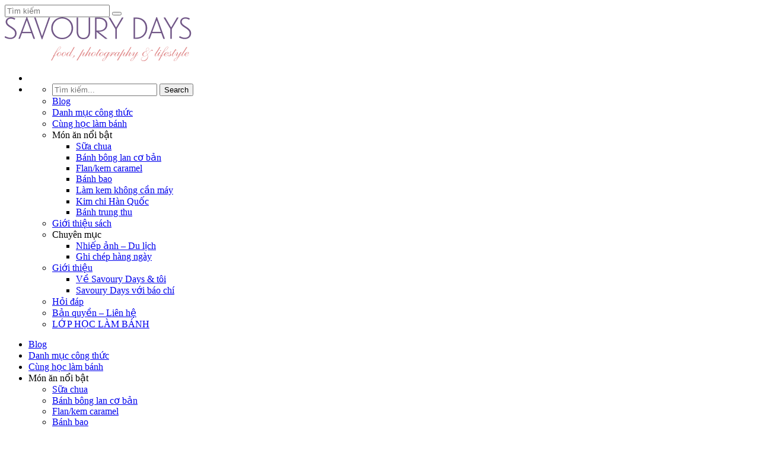

--- FILE ---
content_type: text/html; charset=UTF-8
request_url: http://www.savourydays.com/tag/dui-bat-kem/
body_size: 14439
content:
 <!DOCTYPE html>
<html lang="vi"  class="">
<head>
<meta charset="UTF-8" />
<title>Lưu trữ đui bắt kem - Savoury DaysSavoury Days</title>
<meta http-equiv="Content-Type" content="text/html; charset=UTF-8" />
<link rel="pingback" href="http://www.savourydays.com/xmlrpc.php" />

<!-- Google Webfonts -->
<link href="http://fonts.googleapis.com/css?family=Open+Sans:r,i,b,bi" rel="stylesheet" type="text/css" />

	<!-- This site is optimized with the Yoast SEO plugin v15.8 - https://yoast.com/wordpress/plugins/seo/ -->
	<meta name="robots" content="index, follow, max-snippet:-1, max-image-preview:large, max-video-preview:-1" />
	<link rel="canonical" href="http://www.savourydays.com/tag/dui-bat-kem/" />
	<meta property="og:locale" content="vi_VN" />
	<meta property="og:type" content="article" />
	<meta property="og:title" content="Lưu trữ đui bắt kem - Savoury Days" />
	<meta property="og:url" content="http://www.savourydays.com/tag/dui-bat-kem/" />
	<meta property="og:site_name" content="Savoury Days" />
	<script type="application/ld+json" class="yoast-schema-graph">{"@context":"https://schema.org","@graph":[{"@type":"WebSite","@id":"http://www.savourydays.com/#website","url":"http://www.savourydays.com/","name":"Savoury Days","description":"N\u1ea5u, \u0102n, H\u1ecdc, \u0110i, Ch\u1ee5p, Ngh\u0129, Vi\u1ebft","potentialAction":[{"@type":"SearchAction","target":"http://www.savourydays.com/?s={search_term_string}","query-input":"required name=search_term_string"}],"inLanguage":"vi"},{"@type":"CollectionPage","@id":"http://www.savourydays.com/tag/dui-bat-kem/#webpage","url":"http://www.savourydays.com/tag/dui-bat-kem/","name":"L\u01b0u tr\u1eef \u0111ui b\u1eaft kem - Savoury Days","isPartOf":{"@id":"http://www.savourydays.com/#website"},"breadcrumb":{"@id":"http://www.savourydays.com/tag/dui-bat-kem/#breadcrumb"},"inLanguage":"vi","potentialAction":[{"@type":"ReadAction","target":["http://www.savourydays.com/tag/dui-bat-kem/"]}]},{"@type":"BreadcrumbList","@id":"http://www.savourydays.com/tag/dui-bat-kem/#breadcrumb","itemListElement":[{"@type":"ListItem","position":1,"item":{"@type":"WebPage","@id":"http://www.savourydays.com/","url":"http://www.savourydays.com/","name":"Home"}},{"@type":"ListItem","position":2,"item":{"@type":"WebPage","@id":"http://www.savourydays.com/tag/dui-bat-kem/","url":"http://www.savourydays.com/tag/dui-bat-kem/","name":"\u0111ui b\u1eaft kem"}}]}]}</script>
	<!-- / Yoast SEO plugin. -->


<link rel='dns-prefetch' href='//s.w.org' />
<link rel="alternate" type="application/rss+xml" title="Dòng thông tin Savoury Days &raquo;" href="http://www.savourydays.com/feed/" />
<link rel="alternate" type="application/rss+xml" title="Dòng phản hồi Savoury Days &raquo;" href="http://www.savourydays.com/comments/feed/" />
<link rel="alternate" type="application/rss+xml" title="Dòng thông tin cho Thẻ Savoury Days &raquo; đui bắt kem" href="http://www.savourydays.com/tag/dui-bat-kem/feed/" />
		<script type="text/javascript">
			window._wpemojiSettings = {"baseUrl":"https:\/\/s.w.org\/images\/core\/emoji\/13.0.1\/72x72\/","ext":".png","svgUrl":"https:\/\/s.w.org\/images\/core\/emoji\/13.0.1\/svg\/","svgExt":".svg","source":{"concatemoji":"http:\/\/www.savourydays.com\/wp-includes\/js\/wp-emoji-release.min.js?ver=bcc891d3aa0fe786f7834de4a0194754"}};
			!function(e,a,t){var n,r,o,i=a.createElement("canvas"),p=i.getContext&&i.getContext("2d");function s(e,t){var a=String.fromCharCode;p.clearRect(0,0,i.width,i.height),p.fillText(a.apply(this,e),0,0);e=i.toDataURL();return p.clearRect(0,0,i.width,i.height),p.fillText(a.apply(this,t),0,0),e===i.toDataURL()}function c(e){var t=a.createElement("script");t.src=e,t.defer=t.type="text/javascript",a.getElementsByTagName("head")[0].appendChild(t)}for(o=Array("flag","emoji"),t.supports={everything:!0,everythingExceptFlag:!0},r=0;r<o.length;r++)t.supports[o[r]]=function(e){if(!p||!p.fillText)return!1;switch(p.textBaseline="top",p.font="600 32px Arial",e){case"flag":return s([127987,65039,8205,9895,65039],[127987,65039,8203,9895,65039])?!1:!s([55356,56826,55356,56819],[55356,56826,8203,55356,56819])&&!s([55356,57332,56128,56423,56128,56418,56128,56421,56128,56430,56128,56423,56128,56447],[55356,57332,8203,56128,56423,8203,56128,56418,8203,56128,56421,8203,56128,56430,8203,56128,56423,8203,56128,56447]);case"emoji":return!s([55357,56424,8205,55356,57212],[55357,56424,8203,55356,57212])}return!1}(o[r]),t.supports.everything=t.supports.everything&&t.supports[o[r]],"flag"!==o[r]&&(t.supports.everythingExceptFlag=t.supports.everythingExceptFlag&&t.supports[o[r]]);t.supports.everythingExceptFlag=t.supports.everythingExceptFlag&&!t.supports.flag,t.DOMReady=!1,t.readyCallback=function(){t.DOMReady=!0},t.supports.everything||(n=function(){t.readyCallback()},a.addEventListener?(a.addEventListener("DOMContentLoaded",n,!1),e.addEventListener("load",n,!1)):(e.attachEvent("onload",n),a.attachEvent("onreadystatechange",function(){"complete"===a.readyState&&t.readyCallback()})),(n=t.source||{}).concatemoji?c(n.concatemoji):n.wpemoji&&n.twemoji&&(c(n.twemoji),c(n.wpemoji)))}(window,document,window._wpemojiSettings);
		</script>
		<style type="text/css">
img.wp-smiley,
img.emoji {
	display: inline !important;
	border: none !important;
	box-shadow: none !important;
	height: 1em !important;
	width: 1em !important;
	margin: 0 .07em !important;
	vertical-align: -0.1em !important;
	background: none !important;
	padding: 0 !important;
}
</style>
	<link rel='stylesheet' id='wp-block-library-css'  href='http://www.savourydays.com/wp-includes/css/dist/block-library/style.min.css' type='text/css' media='all' />
<link rel='stylesheet' id='theme-stylesheet-css'  href='http://www.savourydays.com/wp-content/themes/SavouryDaysV2.1/style.css' type='text/css' media='all' />
<link rel='stylesheet' id='woo-layout-css'  href='http://www.savourydays.com/wp-content/themes/SavouryDaysV2.1/css/layout.css' type='text/css' media='all' />
<link rel='stylesheet' id='prettyPhoto-css'  href='http://www.savourydays.com/wp-content/themes/SavouryDaysV2.1/includes/css/prettyPhoto.css' type='text/css' media='all' />
<link rel='stylesheet' id='perfect-scrollbar-css'  href='http://www.savourydays.com/wp-content/themes/SavouryDaysV2.1/includes/perfect-scrollbar/perfect-scrollbar.css' type='text/css' media='all' />
<link rel='stylesheet' id='selecter-css'  href='http://www.savourydays.com/wp-content/themes/SavouryDaysV2.1/includes/selecter/jquery.fs.selecter.css' type='text/css' media='all' />
<link rel='stylesheet' id='cse-css'  href='http://www.savourydays.com/wp-content/themes/SavouryDaysV2.1/includes/css/gcse.css' type='text/css' media='all' />
<script type='text/javascript' src='http://www.savourydays.com/wp-includes/js/jquery/jquery.min.js' id='jquery-core-js'></script>
<script type='text/javascript' src='http://www.savourydays.com/wp-includes/js/jquery/jquery-migrate.min.js' id='jquery-migrate-js'></script>
<link rel="https://api.w.org/" href="http://www.savourydays.com/wp-json/" /><link rel="alternate" type="application/json" href="http://www.savourydays.com/wp-json/wp/v2/tags/210" /><link rel="EditURI" type="application/rsd+xml" title="RSD" href="http://www.savourydays.com/xmlrpc.php?rsd" />
<link rel="wlwmanifest" type="application/wlwmanifest+xml" href="http://www.savourydays.com/wp-includes/wlwmanifest.xml" /> 


<!-- Theme version -->
<meta name="generator" content="Savoury Days v2.1 1.0.0" />
<meta name="generator" content="WooFramework 5.5.5" />

<!-- Woo Shortcodes CSS -->
<link href="http://www.savourydays.com/wp-content/themes/SavouryDaysV2.1/functions/css/shortcodes.css" rel="stylesheet" type="text/css" />

<!-- Custom Stylesheet -->
<link href="http://www.savourydays.com/wp-content/themes/SavouryDaysV2.1/custom.css" rel="stylesheet" type="text/css" />
<script>
  (function(i,s,o,g,r,a,m){i['GoogleAnalyticsObject']=r;i[r]=i[r]||function(){
  (i[r].q=i[r].q||[]).push(arguments)},i[r].l=1*new Date();a=s.createElement(o),
  m=s.getElementsByTagName(o)[0];a.async=1;a.src=g;m.parentNode.insertBefore(a,m)
  })(window,document,'script','//www.google-analytics.com/analytics.js','ga');

  ga('create', 'UA-32380274-1', 'auto');
  ga('send', 'pageview');

</script>

<!-- Google Webfonts -->
<link href="http://fonts.googleapis.com/css?family=Open+Sans:r,i,b,bi" rel="stylesheet" type="text/css" />

<!-- Always force latest IE rendering engine (even in intranet) & Chrome Frame -->
<meta http-equiv="X-UA-Compatible" content="IE=edge,chrome=1" />

<!--  Mobile viewport scale -->
<meta content="initial-scale=1.0, maximum-scale=2.0, user-scalable=yes" name="viewport"/>

<!-- Custom Favicon -->
<link rel="shortcut icon" href="http://www.savourydays.com/wp-content/uploads/2015/07/SD_favicon-02.png"/>

<!-- Custom Retina Favicon -->

<!-- Custom CSS Styling -->
<style type="text/css">
#logo .site-title, #logo .site-description { display:none; }
</style>
<!--[if lt IE 9]>
<script src="http://www.savourydays.com/wp-content/themes/SavouryDaysV2.1/includes/js/respond-IE.js"></script>
<![endif]-->
<!--[if lte IE 8]><script src="https://html5shiv.googlecode.com/svn/trunk/html5.js"></script>
<![endif]-->
<script src="http://www.savourydays.com/wp-content/themes/SavouryDaysV2.1/includes/js/libs/modernizr-2.6.1.min.js"></script>
<style type="text/css">.recentcomments a{display:inline !important;padding:0 !important;margin:0 !important;}</style>
<script>
/*
	jQuery(document).ready(function ($) {
	"use strict";
	
		$('#recentcomments').perfectScrollbar({suppressScrollX: true});
		$("select").selecter();
		
		// Sticky Sidebar
		var theiaStickySidebarOptions = {"sidebarSelector":"#sidebar","containerSelector":["#content"],"additionalMarginTop":0,"additionalMarginBottom":0,"updateSidebarHeight":"","minWidth":0};
		initTheiaStickySidebar(theiaStickySidebarOptions);

			var ineu = getCookie('cc_ineu');
			checkEu(ineu);
	});

	//Set the cookie
	function setCookie(c_name, value, expire) {
		var exdate=new Date();
		exdate.setDate(exdate.getDate()+expire);
		document.cookie = c_name+ "=" +escape(value) + ((expire==null) ? "" : ";expires="+exdate.toGMTString()) + ";path=/";
	}

	//Get the cookie content
	function getCookie(c_name) {
		if (document.cookie.length > 0 ) {
		  c_start=document.cookie.indexOf(c_name + "=");
		  if (c_start != -1){
		    c_start=c_start + c_name.length+1;
		    c_end=document.cookie.indexOf(";",c_start);
		    if (c_end == -1) {
		      c_end=document.cookie.length;
		    }
		    return unescape(document.cookie.substring(c_start,c_end));
		  }
		}
		return '';
	}

	function showNotice(){
		var imported = document.createElement('script');
		imported.src = '//cdnjs.cloudflare.com/ajax/libs/cookieconsent2/1.0.9/cookieconsent.min.js';
		document.head.appendChild(imported);
		window.cookieconsent_options = {"message":"This website uses cookies to ensure you get the best experience on our website","dismiss":"Got it!","learnMore":"More info","link":"http://www.savourydays.com/privacy-policy/","theme":"light-floating"};
	}

	function callBack(a){
		var info = JSON.stringify(a);
		setCookie('geolocation', info, 365);
		var ineu = null;
		var eu = ["BE","BG","CZ","DK","DE","EE","IE","EL","ES","FR","IT","CY","LV","LT","LU","HU","MT","NL","AT","PL","PT","RO","SI","SK","FI","SE","GB"];
		if (a.statusCode == "OK" && a.countryCode) {
            	    if (jQuery.inArray(a.countryCode, eu) == -1) {
		        ineu = "no";
            	    } else {
            		ineu = "yes";
          	  	showNotice();
              	    }
		}
		setCookie("cc_ineu", ineu, 365);
		console.log(a);
	}

	function checkEu(ineu) {
		if (ineu) {
		    if (ineu == "yes") {
        	    	showNotice();
            	    }
      	        } else {
        	    jQuery.getScript("http://api.ipinfodb.com/v3/ip-country/?key=d3858174cf3122c222d7020f046aba07cf3265c6b18b87b7b29a2f6399702523&format=json&callback=callBack");
        	}
	}
*/
	var trackOutboundLink = function(url) {
		ga('send', 'event', 'outbound', 'click', url, {
		'transport': 'beacon',
		'hitCallback': function(){document.location = url;}
		});
	}
</script>

</head>
<body class="archive tag tag-dui-bat-kem tag-210 chrome alt-style-default two-col-left">
<script>
             jQuery(function($){      
      		 $("#responsive-menu-button").sidr({
      			name: "mobile-nav",
     		 	source: "#mobile-top-nav",
     		 	side: "right",
     		 	renaming: false
  	  	});
	});
	</script><div id="top">
	<div class="col-full">
		<div class="fl">
					  	<div class="social-top language-top">
				
		  		
				
				
				
								<a target="_blank" href="https://www.facebook.com/savourydays" class="icon-facebook" title="facebook"></a>
				
								<a target="_blank" href="https://www.youtube.com/savourydayscom" class="icon-youtube" title="youtube"></a>
				
				
				
								<a target="_blank" href="https://instagram.com/savourydaysvn/" class="icon-instagram" title="instagram"></a>
							</div>
				</div>
		<div class="fr">
			<form action="http://www.savourydays.com/" id="top-searchform" method="get">
									<input type="hidden" name="cx" value="007369746632016298724:ikso40vfjei">
									<input type="hidden" name="cof" value="FORID:11">
							        <input type="text" id="top-s" name="s" placeholder="Tìm kiếm" value="" autocomplete="on" />
							        <button class="searchsubmit">
							        	<i class="icon-search"></i>
							        </button>
							        <!-- <input type="submit" value="Search" id="top-searchsubmit" /> -->
			</form>
		</div>
	</div>
</div><!-- /#top -->
<!-- <div id="mobile-header">
	<div class="col-full">
		<ul> -->
            		
<!-- 		</ul>
	</div>
</div> -->

<div id="wrapper">

	    
	 <div id="header" class="col-full">

	 	       
		<div id="logo">
		
			<a href="http://www.savourydays.com/" title="Nấu, Ăn, Học, Đi, Chụp, Nghĩ, Viết"><img src="http://www.savourydays.com/wp-content/uploads/2015/08/Logo2.png" alt="Savoury Days" class="logo-normal" /></a>
<span class="site-title"><a href="http://www.savourydays.com/">Savoury Days</a></span>
<span class="site-description">Nấu, Ăn, Học, Đi, Chụp, Nghĩ, Viết</span>
			
		</div>

		<div id="mobile-header">
			<ul>
                        		          <li class="col-1">
            		          	<a id="responsive-menu-button"  href="#mobile-nav"><i class="icon-bars"></i></a>
            		          </li>
            		          <li class="col-1">
            		          	<a id="search-menu-button"  href="#mobile-nav"><i class="icon-search"></i></a>
            		          	<ul class="search-header-form-ul">
									<li>
										<form action="http://www.savourydays.com" id="menu-searchform" method="get">
<!--										<input type="hidden" name="cx" value="007369746632016298724:ikso40vfjei">
										<input type="hidden" name="cof" value="FORID:11">
-->
										<input type="text" placeholder="Tìm kiếm..." id="menu-s" name="s" value="" autocomplete="on" />
										<input type="submit" value="Search" id="menu-searchsubmit" />
										</form>
									</li>
								</ul>
            		          </li>
            		            <div id="mobile-top-nav">
			<ul id="top-nav" class="nav fl"><li id="menu-item-4067" class="menu-item menu-item-type-post_type menu-item-object-page menu-item-home menu-item-4067"><a href="http://www.savourydays.com/">Blog</a></li>
<li id="menu-item-6539" class="menu-item menu-item-type-post_type menu-item-object-page menu-item-6539"><a href="http://www.savourydays.com/muc-luc-mon-an/">Danh mục công thức</a></li>
<li id="menu-item-4347" class="menu-item menu-item-type-post_type menu-item-object-page menu-item-4347"><a href="http://www.savourydays.com/cung-hoc-lam-banh/">Cùng học làm bánh</a></li>
<li id="menu-item-6965" class="menu-item menu-item-type-custom menu-item-object-custom menu-item-has-children menu-item-6965"><a>Món ăn nổi bật</a>
<ul class="sub-menu">
	<li id="menu-item-6966" class="menu-item menu-item-type-custom menu-item-object-custom menu-item-6966"><a href="http://www.savourydays.com/tu-lam-sua-chua-tai-nha-nhung-viec-nen-va-khong-nen-lam/">Sữa chua</a></li>
	<li id="menu-item-6969" class="menu-item menu-item-type-custom menu-item-object-custom menu-item-6969"><a href="http://www.savourydays.com/gateau-co-ban-bat-bai-no-fail-sponge-cake/">Bánh bông lan cơ bản</a></li>
	<li id="menu-item-6974" class="menu-item menu-item-type-custom menu-item-object-custom menu-item-6974"><a href="http://www.savourydays.com/demo-flan-creme-caramel-kem-caramel/">Flan/kem caramel</a></li>
	<li id="menu-item-6972" class="menu-item menu-item-type-custom menu-item-object-custom menu-item-6972"><a href="http://www.savourydays.com/banh-bao-nhan-xa-xiu/">Bánh bao</a></li>
	<li id="menu-item-6968" class="menu-item menu-item-type-custom menu-item-object-custom menu-item-6968"><a href="http://www.savourydays.com/cong-thuc-lam-kem-co-ban-khong-dung-may-don-gian-nhanh-va-ngoonnnn-bonus-ct-kem-tiramisu-2/">Làm kem không cần máy</a></li>
	<li id="menu-item-6973" class="menu-item menu-item-type-custom menu-item-object-custom menu-item-6973"><a href="http://www.savourydays.com/cach-lam-kim-chi/">Kim chi Hàn Quốc</a></li>
	<li id="menu-item-6967" class="menu-item menu-item-type-custom menu-item-object-custom menu-item-6967"><a href="http://www.savourydays.com/tong-hop-cach-lam-banh-nuong-banh-deo-trung-thu-a-z/">Bánh trung thu</a></li>
</ul>
</li>
<li id="menu-item-4346" class="menu-item menu-item-type-post_type menu-item-object-page menu-item-4346"><a href="http://www.savourydays.com/gioi-thieu-sach/">Giới thiệu sách</a></li>
<li id="menu-item-4074" class="menu-item menu-item-type-custom menu-item-object-custom menu-item-has-children menu-item-4074"><a>Chuyên mục</a>
<ul class="sub-menu">
	<li id="menu-item-4348" class="menu-item menu-item-type-post_type menu-item-object-page menu-item-4348"><a href="http://www.savourydays.com/nhiep-anh-du-lich/">Nhiếp ảnh – Du lịch</a></li>
	<li id="menu-item-6144" class="menu-item menu-item-type-post_type menu-item-object-page menu-item-6144"><a href="http://www.savourydays.com/ghi-chep-hang-ngay/">Ghi chép hàng ngày</a></li>
</ul>
</li>
<li id="menu-item-4075" class="menu-item menu-item-type-custom menu-item-object-custom menu-item-has-children menu-item-4075"><a href="http://www.savourydays.com/gioi-thieu/">Giới thiệu</a>
<ul class="sub-menu">
	<li id="menu-item-4073" class="menu-item menu-item-type-post_type menu-item-object-page menu-item-4073"><a href="http://www.savourydays.com/gioi-thieu/">Về Savoury Days &#038; tôi</a></li>
	<li id="menu-item-4350" class="menu-item menu-item-type-post_type menu-item-object-page menu-item-4350"><a href="http://www.savourydays.com/savoury-days-voi-bao-chi/">Savoury Days với báo chí</a></li>
</ul>
</li>
<li id="menu-item-4070" class="menu-item menu-item-type-post_type menu-item-object-page menu-item-4070"><a href="http://www.savourydays.com/hoi-dap-yeu-cau/">Hỏi đáp</a></li>
<li id="menu-item-4071" class="menu-item menu-item-type-post_type menu-item-object-page menu-item-4071"><a href="http://www.savourydays.com/ban-quyen-cong-tac/">Bản quyền &#8211; Liên hệ</a></li>
<li id="menu-item-7612" class="menu-item menu-item-type-post_type menu-item-object-page menu-item-7612"><a href="http://www.savourydays.com/lop-hoc-lam-banh/">LỚP HỌC LÀM BÁNH</a></li>
</ul>			
			</div>
            	 		
			</ul>
		</div>

         <!-- <h3 class="nav-toggle icon-reorder"><a href="#navigation"></a></h3> -->

              </div><!-- /#header -->
	<div id="navigation" >
	<div class="col-full">
		<ul id="main-nav" class="nav"><li id="menu-item-4067" class="menu-item menu-item-type-post_type menu-item-object-page menu-item-home"><a href="http://www.savourydays.com/">Blog</a></li>
<li id="menu-item-6539" class="menu-item menu-item-type-post_type menu-item-object-page"><a href="http://www.savourydays.com/muc-luc-mon-an/">Danh mục công thức</a></li>
<li id="menu-item-4347" class="menu-item menu-item-type-post_type menu-item-object-page"><a href="http://www.savourydays.com/cung-hoc-lam-banh/">Cùng học làm bánh</a></li>
<li id="menu-item-6965" class="menu-item menu-item-type-custom menu-item-object-custom menu-item-has-children"><a>Món ăn nổi bật</a>
<ul class="sub-menu">
	<li id="menu-item-6966" class="menu-item menu-item-type-custom menu-item-object-custom"><a href="http://www.savourydays.com/tu-lam-sua-chua-tai-nha-nhung-viec-nen-va-khong-nen-lam/">Sữa chua</a></li>
	<li id="menu-item-6969" class="menu-item menu-item-type-custom menu-item-object-custom"><a href="http://www.savourydays.com/gateau-co-ban-bat-bai-no-fail-sponge-cake/">Bánh bông lan cơ bản</a></li>
	<li id="menu-item-6974" class="menu-item menu-item-type-custom menu-item-object-custom"><a href="http://www.savourydays.com/demo-flan-creme-caramel-kem-caramel/">Flan/kem caramel</a></li>
	<li id="menu-item-6972" class="menu-item menu-item-type-custom menu-item-object-custom"><a href="http://www.savourydays.com/banh-bao-nhan-xa-xiu/">Bánh bao</a></li>
	<li id="menu-item-6968" class="menu-item menu-item-type-custom menu-item-object-custom"><a href="http://www.savourydays.com/cong-thuc-lam-kem-co-ban-khong-dung-may-don-gian-nhanh-va-ngoonnnn-bonus-ct-kem-tiramisu-2/">Làm kem không cần máy</a></li>
	<li id="menu-item-6973" class="menu-item menu-item-type-custom menu-item-object-custom"><a href="http://www.savourydays.com/cach-lam-kim-chi/">Kim chi Hàn Quốc</a></li>
	<li id="menu-item-6967" class="menu-item menu-item-type-custom menu-item-object-custom"><a href="http://www.savourydays.com/tong-hop-cach-lam-banh-nuong-banh-deo-trung-thu-a-z/">Bánh trung thu</a></li>
</ul>
</li>
<li id="menu-item-4346" class="menu-item menu-item-type-post_type menu-item-object-page"><a href="http://www.savourydays.com/gioi-thieu-sach/">Giới thiệu sách</a></li>
<li id="menu-item-4074" class="menu-item menu-item-type-custom menu-item-object-custom menu-item-has-children"><a>Chuyên mục</a>
<ul class="sub-menu">
	<li id="menu-item-4348" class="menu-item menu-item-type-post_type menu-item-object-page"><a href="http://www.savourydays.com/nhiep-anh-du-lich/">Nhiếp ảnh – Du lịch</a></li>
	<li id="menu-item-6144" class="menu-item menu-item-type-post_type menu-item-object-page"><a href="http://www.savourydays.com/ghi-chep-hang-ngay/">Ghi chép hàng ngày</a></li>
</ul>
</li>
<li id="menu-item-4075" class="menu-item menu-item-type-custom menu-item-object-custom menu-item-has-children"><a href="http://www.savourydays.com/gioi-thieu/">Giới thiệu</a>
<ul class="sub-menu">
	<li id="menu-item-4073" class="menu-item menu-item-type-post_type menu-item-object-page"><a href="http://www.savourydays.com/gioi-thieu/">Về Savoury Days &#038; tôi</a></li>
	<li id="menu-item-4350" class="menu-item menu-item-type-post_type menu-item-object-page"><a href="http://www.savourydays.com/savoury-days-voi-bao-chi/">Savoury Days với báo chí</a></li>
</ul>
</li>
<li id="menu-item-4070" class="menu-item menu-item-type-post_type menu-item-object-page"><a href="http://www.savourydays.com/hoi-dap-yeu-cau/">Hỏi đáp</a></li>
<li id="menu-item-4071" class="menu-item menu-item-type-post_type menu-item-object-page"><a href="http://www.savourydays.com/ban-quyen-cong-tac/">Bản quyền &#8211; Liên hệ</a></li>
<li id="menu-item-7612" class="menu-item menu-item-type-post_type menu-item-object-page"><a href="http://www.savourydays.com/lop-hoc-lam-banh/">LỚP HỌC LÀM BÁNH</a></li>
<li class="search-header-wrap"><a class="search-header" href="javascript:void(0)"><i class="icon-search"></i></a><ul class="search-header-form-ul"><li><form action=http://www.savourydays.com id="menu-searchform" method="get"><input type="hidden" name="cx" value="007369746632016298724:ikso40vfjei"><input type="hidden" name="cof" value="FORID:11"><input type="text" placeholder="Tìm kiếm..." id="menu-s" name="s" value="" autocomplete="on" /></form></li></ul></li></ul>	</div>
</div><!-- /#navigation -->
      
    <!-- #content Starts -->
	    <div id="content" class="col-full">
    
    	<div id="main-sidebar-container">    
		
            <!-- #main Starts -->
            <section id="breadcrumbs"><div class="inner"><div class="breadcrumb breadcrumbs woo-breadcrumbs"><div class="breadcrumb-trail"><a href="http://www.savourydays.com" title="Savoury Days" rel="home" class="trail-begin">Trang chủ</a> <span class="sep">&raquo;</span> <span class="trail-end">đui bắt kem</span></div></div></div></section><!--/#breadcrumbs -->            <div id="main" class="col-left blog-list">
            	
			
<div class="fix"></div>

<div class="post-1959 post type-post status-publish format-standard hentry category-kinh-nghiem-nau-nuong category-lam-banh tag-baking tag-cutter tag-dung-cu tag-dung-cu-trang-tri tag-khuon tag-lam-banh-can-ban tag-dui-bat-kem">
<h2 class="title entry-title"><a href="http://www.savourydays.com/tu-hoc-lam-banh-can-ban-dung-cu-lam-banh-phan-3/" rel="bookmark" title="Tự học làm bánh căn bản &#8211; Dụng cụ làm bánh (phần 3)">Tự học làm bánh căn bản &#8211; Dụng cụ làm bánh (phần 3)</a></h2><div class="post-meta"><span class="small">Đăng vào  </span> <abbr class="date time published updated" title="2012-03-15T16:30:24+0700">Tháng Ba 15, 2012 |</abbr>  <span class="small">trong</span> <span class="categories"><a href="http://www.savourydays.com/category/kinh-nghiem-nau-nuong/">Kinh nghiệm nấu nướng</a>, <a href="http://www.savourydays.com/category/lam-banh/">Làm bánh</a></span>  <span class="small">bởi</span> <span itemprop="author" itemscope itemtype="http://schema.org/Person"><span class="author vcard"><span itemprop="name" class="fn"><a href="http://www.savourydays.com/author/linhtrang-2/" title="Đăng bởi Linh Trang" rel="author">Linh Trang</a></span> |</span></span> <div class="icon-comment"> </div><span class="post-comments comments"><a href="http://www.savourydays.com/tu-hoc-lam-banh-can-ban-dung-cu-lam-banh-phan-3/#comments">54 Bình luận</a></span> </div>
		<div class="entry boxinc">
	    <p>Tiếp theo (và hi vọng.. hết) về dụng cụ làm bánh (Link các phần trước: Phần 1 &#8211; Phần 2) Dụng cụ làm bánh thì có rất nhiều, và cũng như các thứ đồ gia dụng khác, càng ngày lại càng có thêm nhiều sản phẩm mới để phục vụ cho &#8220;công cuộc nhào trộn [&hellip;]</p>
	</div><!-- /.entry -->
	<div class="fix"></div>
		<div class="post-more">   
			<div class="tags icon">Tags: <a href="http://www.savourydays.com/tag/baking/" rel="tag">baking</a>, <a href="http://www.savourydays.com/tag/cutter/" rel="tag">cutter</a>, <a href="http://www.savourydays.com/tag/dung-cu/" rel="tag">dụng cụ</a>, <a href="http://www.savourydays.com/tag/dung-cu-trang-tri/" rel="tag">dụng cụ trang trí</a>, <a href="http://www.savourydays.com/tag/khuon/" rel="tag">khuôn</a>, <a href="http://www.savourydays.com/tag/lam-banh-can-ban/" rel="tag">làm bánh căn bản</a>, <a href="http://www.savourydays.com/tag/dui-bat-kem/" rel="tag">đui bắt kem</a></div> <div><a class="read-more" href="http://www.savourydays.com/tu-hoc-lam-banh-can-ban-dung-cu-lam-banh-phan-3/" title="Xem tiếp">Xem tiếp <span class='sep'>&rarr;</span></a></div>  		</div>                        	
	
</div><!-- /.post -->

			<div class="ac advertise-blog">
			<script async src="//pagead2.googlesyndication.com/pagead/js/adsbygoogle.js"></script>
<style type="text/css">
.SD-blog-resp { width: 300px; height: 250px;}
 @media (min-width:500px) { .SD-blog-resp { width: 100%; height: 90px; } }
 </style>
<!-- SD-blog-resp-1 -->
<div align="center"> 
<ins class="adsbygoogle SD-blog-resp"
     style="display:block;"
     data-ad-client="ca-pub-8469627468031103"
     data-ad-slot="8515234182"></ins>
<script>(adsbygoogle = window.adsbygoogle || []).push({});</script>
</div>		</div>
		                    
            </div><!-- /#main -->
                
            				<div id="sidebar">
			<!--WP Widget Cache 0.26 Begin -->
<!--Cache text-8 for 36000 second(s)-->
<div id="text-8" class="widget widget_text"><h3>Sách &#8220;Khi bếp vắng lò&#8221;</h3>			<div class="textwidget"><a href="http://www.savourydays.com/sach-moi-khi-bep-vang-lo-nkhlb-3-phat-hanh-82016/" onclick="trackOutboundLink('http://www.savourydays.com/sach-moi-khi-bep-vang-lo-nkhlb-3-phat-hanh-82016/'); return false;"><img src="http://www.savourydays.com/wp-content/uploads/2017/03/khi-bep-vang-lo.jpg"></a></div>
		</div><!--WP Widget Cache End -->
<!--WP Widget Cache 0.26 Begin -->
<!--Cache recipe_types-2 for 36000 second(s)-->
<div id="recipe_types-2" class="widget Recipe_Types_Widget"><h3>Danh mục món mặn </h3><select  name='recipes_cat' id='recipes_cat' class='postform' >
	<option value='-1'>Chọn món</option>
	<option class="level-0" value="nguyen-lieu">Nguyên liệu&nbsp;&nbsp;(208)</option>
	<option class="level-1" value="thit-bo">&nbsp;&nbsp;&nbsp;Thịt bò&nbsp;&nbsp;(33)</option>
	<option class="level-1" value="thit-gia-cam">&nbsp;&nbsp;&nbsp;Thịt gia cầm&nbsp;&nbsp;(40)</option>
	<option class="level-1" value="thit-lon">&nbsp;&nbsp;&nbsp;Thịt lợn &#8211; Sườn&nbsp;&nbsp;(52)</option>
	<option class="level-1" value="thuy-hai-san">&nbsp;&nbsp;&nbsp;Thủy hải sản&nbsp;&nbsp;(45)</option>
	<option class="level-1" value="rau-dau-phu">&nbsp;&nbsp;&nbsp;Rau &#8211; Đậu phụ&nbsp;&nbsp;(52)</option>
	<option class="level-1" value="com-xoi-chao">&nbsp;&nbsp;&nbsp;Cơm &#8211; Xôi &#8211; Cháo&nbsp;&nbsp;(17)</option>
	<option class="level-1" value="bun-my-mien-pho">&nbsp;&nbsp;&nbsp;Bún &#8211; Mỳ &#8211; Miến &#8211; Phở&nbsp;&nbsp;(43)</option>
	<option class="level-1" value="pasta-spaghetti">&nbsp;&nbsp;&nbsp;Pasta &#8211; Spaghetti&nbsp;&nbsp;(9)</option>
	<option class="level-1" value="trung">&nbsp;&nbsp;&nbsp;Trứng&nbsp;&nbsp;(7)</option>
	<option class="level-0" value="phuong-phap-nau">Phương pháp nấu&nbsp;&nbsp;(132)</option>
	<option class="level-1" value="chien-ran">&nbsp;&nbsp;&nbsp;Chiên rán&nbsp;&nbsp;(25)</option>
	<option class="level-1" value="xao-rang-rim">&nbsp;&nbsp;&nbsp;Xào &#8211; Rang &#8211; Rim&nbsp;&nbsp;(21)</option>
	<option class="level-1" value="luoc-hap-ham">&nbsp;&nbsp;&nbsp;Luộc &#8211; Hấp &#8211; Hầm&nbsp;&nbsp;(26)</option>
	<option class="level-1" value="kho-om">&nbsp;&nbsp;&nbsp;Kho &#8211; Om&nbsp;&nbsp;(14)</option>
	<option class="level-1" value="nuong">&nbsp;&nbsp;&nbsp;Nướng&nbsp;&nbsp;(33)</option>
	<option class="level-1" value="canh-sup">&nbsp;&nbsp;&nbsp;Canh &#8211; Súp&nbsp;&nbsp;(26)</option>
	<option class="level-0" value="xuat-xu">Xuất xứ&nbsp;&nbsp;(209)</option>
	<option class="level-1" value="mon-an-viet-nam">&nbsp;&nbsp;&nbsp;Món ăn Việt Nam&nbsp;&nbsp;(119)</option>
	<option class="level-1" value="mon-an-a">&nbsp;&nbsp;&nbsp;Món ăn Á&nbsp;&nbsp;(67)</option>
	<option class="level-1" value="mon-an-au">&nbsp;&nbsp;&nbsp;Món ăn Âu&nbsp;&nbsp;(29)</option>
	<option class="level-0" value="le-tet">Lễ Tết&nbsp;&nbsp;(168)</option>
	<option class="level-1" value="giang-sinh">&nbsp;&nbsp;&nbsp;Giáng sinh&nbsp;&nbsp;(58)</option>
	<option class="level-1" value="tet-nguyen-dan">&nbsp;&nbsp;&nbsp;Tết nguyên đán&nbsp;&nbsp;(84)</option>
	<option class="level-1" value="trung-thu">&nbsp;&nbsp;&nbsp;Trung thu&nbsp;&nbsp;(44)</option>
	<option class="level-0" value="the-loai">Thể loại&nbsp;&nbsp;(368)</option>
	<option class="level-1" value="diem-tam">&nbsp;&nbsp;&nbsp;Điểm tâm&nbsp;&nbsp;(71)</option>
	<option class="level-1" value="khai-vi">&nbsp;&nbsp;&nbsp;Khai vị&nbsp;&nbsp;(33)</option>
	<option class="level-1" value="do-uong-che-kem">&nbsp;&nbsp;&nbsp;Đồ uống &#8211; Chè &#8211; Kem&nbsp;&nbsp;(43)</option>
	<option class="level-1" value="trang-mieng">&nbsp;&nbsp;&nbsp;Tráng miệng&nbsp;&nbsp;(237)</option>
	<option class="level-1" value="trang-mieng-khong-dung-lo-nuong">&nbsp;&nbsp;&nbsp;Tráng miệng không dùng lò nướng&nbsp;&nbsp;(103)</option>
	<option class="level-0" value="kinh-nghiem-nau-nuong">Kinh nghiệm nấu nướng&nbsp;&nbsp;(43)</option>
	<option class="level-1" value="kinh-nghiem">&nbsp;&nbsp;&nbsp;Kinh nghiệm&nbsp;&nbsp;(43)</option>
</select>
		<script type='text/javascript'>
			/* <![CDATA[ */
				var recipeDropdown = document.getElementById("recipes_cat");
				function onRecipeCatChange() {
					if ( recipeDropdown.options[recipeDropdown.selectedIndex].value != '0' ) {
						location.href = "http://www.savourydays.com/recipe-type/"+recipeDropdown.options[recipeDropdown.selectedIndex].value;
					}
				}
				recipeDropdown.onchange = onRecipeCatChange;
			/* ]]> */
		</script>
		</div><!--WP Widget Cache End -->
<!--WP Widget Cache 0.26 Begin -->
<!--Cache cakes-2 for 36000 second(s)-->
<div id="cakes-2" class="widget Cakes_Widget"><h3>Danh mục bánh ngọt </h3><select  name='cake_cat' id='cake_cat' class='postform' >
	<option value='-1'>Chọn bánh</option>
	<option class="level-0" value="banh-au">Bánh Âu&nbsp;&nbsp;(280)</option>
	<option class="level-1" value="butter-cake">&nbsp;&nbsp;&nbsp;Butter cake&nbsp;&nbsp;(23)</option>
	<option class="level-1" value="sponge-foam-cake">&nbsp;&nbsp;&nbsp;Sponge &#8211; Foam cake&nbsp;&nbsp;(87)</option>
	<option class="level-1" value="bread-pizza">&nbsp;&nbsp;&nbsp;Bread &#8211; Pizza&nbsp;&nbsp;(52)</option>
	<option class="level-1" value="cupcake-muffin">&nbsp;&nbsp;&nbsp;Cupcake &#8211; Muffin&nbsp;&nbsp;(27)</option>
	<option class="level-1" value="mousse-cheesecake">&nbsp;&nbsp;&nbsp;Mousse &#8211; Cheesecake&nbsp;&nbsp;(39)</option>
	<option class="level-1" value="cookies-bars-candy">&nbsp;&nbsp;&nbsp;Cookies &#8211; Bars &#8211; Candy&nbsp;&nbsp;(58)</option>
	<option class="level-1" value="pie-tart">&nbsp;&nbsp;&nbsp;Pie &#8211; Tart&nbsp;&nbsp;(7)</option>
	<option class="level-1" value="custard-pudding">&nbsp;&nbsp;&nbsp;Custard &#8211; Pudding&nbsp;&nbsp;(28)</option>
	<option class="level-1" value="pastry">&nbsp;&nbsp;&nbsp;Pastry&nbsp;&nbsp;(9)</option>
	<option class="level-1" value="party-sinh-nhat">&nbsp;&nbsp;&nbsp;Party &#8211; Sinh nhật&nbsp;&nbsp;(47)</option>
	<option class="level-1" value="pancake-crepe">&nbsp;&nbsp;&nbsp;Pancake &#8211; Crepe&nbsp;&nbsp;(4)</option>
	<option class="level-0" value="banh-viet-nam">Bánh Á &#8211; Việt Nam&nbsp;&nbsp;(84)</option>
	<option class="level-1" value="banh-a-viet-nam">&nbsp;&nbsp;&nbsp;Bánh Á – Việt Nam&nbsp;&nbsp;(76)</option>
	<option class="level-0" value="do-trang-mieng-khong-can-lo-nuong">Đồ tráng miệng không cần lò nướng&nbsp;&nbsp;(102)</option>
	<option class="level-1" value="do-trang-mieng-khong-can-lo-nuong-2">&nbsp;&nbsp;&nbsp;Đồ tráng miệng không cần lò nướng&nbsp;&nbsp;(92)</option>
</select>
		<script type='text/javascript'>
			/* <![CDATA[ */
				var cakeDropdown = document.getElementById("cake_cat");
				function onCakeCatChange() {
					if ( cakeDropdown.options[cakeDropdown.selectedIndex].value != '0' ) {
						location.href = "http://www.savourydays.com/cake/"+cakeDropdown.options[cakeDropdown.selectedIndex].value;
					}
				}
				cakeDropdown.onchange = onCakeCatChange;
			/* ]]> */
		</script>
		</div><!--WP Widget Cache End -->
<!--WP Widget Cache 0.26 Begin -->
<!--Cache archives-2 for 36000 second(s)-->
<div id="archives-2" class="widget widget_archive"><h3>Công thức hàng tháng</h3>		<label class="screen-reader-text" for="archives-dropdown-2">Công thức hàng tháng</label>
		<select id="archives-dropdown-2" name="archive-dropdown">
			
			<option value="">Chọn tháng</option>
				<option value='http://www.savourydays.com/2022/06/'> Tháng Sáu 2022 &nbsp;(6)</option>
	<option value='http://www.savourydays.com/2022/05/'> Tháng Năm 2022 &nbsp;(5)</option>
	<option value='http://www.savourydays.com/2022/04/'> Tháng Tư 2022 &nbsp;(7)</option>
	<option value='http://www.savourydays.com/2022/03/'> Tháng Ba 2022 &nbsp;(10)</option>
	<option value='http://www.savourydays.com/2022/02/'> Tháng Hai 2022 &nbsp;(2)</option>
	<option value='http://www.savourydays.com/2022/01/'> Tháng Một 2022 &nbsp;(2)</option>
	<option value='http://www.savourydays.com/2021/12/'> Tháng Mười Hai 2021 &nbsp;(2)</option>
	<option value='http://www.savourydays.com/2021/10/'> Tháng Mười 2021 &nbsp;(3)</option>
	<option value='http://www.savourydays.com/2021/09/'> Tháng Chín 2021 &nbsp;(6)</option>
	<option value='http://www.savourydays.com/2021/08/'> Tháng Tám 2021 &nbsp;(3)</option>
	<option value='http://www.savourydays.com/2021/06/'> Tháng Sáu 2021 &nbsp;(3)</option>
	<option value='http://www.savourydays.com/2021/05/'> Tháng Năm 2021 &nbsp;(4)</option>
	<option value='http://www.savourydays.com/2021/04/'> Tháng Tư 2021 &nbsp;(1)</option>
	<option value='http://www.savourydays.com/2021/03/'> Tháng Ba 2021 &nbsp;(1)</option>
	<option value='http://www.savourydays.com/2021/02/'> Tháng Hai 2021 &nbsp;(2)</option>
	<option value='http://www.savourydays.com/2021/01/'> Tháng Một 2021 &nbsp;(3)</option>
	<option value='http://www.savourydays.com/2020/12/'> Tháng Mười Hai 2020 &nbsp;(2)</option>
	<option value='http://www.savourydays.com/2020/11/'> Tháng Mười Một 2020 &nbsp;(4)</option>
	<option value='http://www.savourydays.com/2020/10/'> Tháng Mười 2020 &nbsp;(4)</option>
	<option value='http://www.savourydays.com/2020/09/'> Tháng Chín 2020 &nbsp;(4)</option>
	<option value='http://www.savourydays.com/2020/08/'> Tháng Tám 2020 &nbsp;(3)</option>
	<option value='http://www.savourydays.com/2020/07/'> Tháng Bảy 2020 &nbsp;(5)</option>
	<option value='http://www.savourydays.com/2020/06/'> Tháng Sáu 2020 &nbsp;(1)</option>
	<option value='http://www.savourydays.com/2020/05/'> Tháng Năm 2020 &nbsp;(5)</option>
	<option value='http://www.savourydays.com/2020/04/'> Tháng Tư 2020 &nbsp;(5)</option>
	<option value='http://www.savourydays.com/2020/03/'> Tháng Ba 2020 &nbsp;(4)</option>
	<option value='http://www.savourydays.com/2020/02/'> Tháng Hai 2020 &nbsp;(5)</option>
	<option value='http://www.savourydays.com/2020/01/'> Tháng Một 2020 &nbsp;(2)</option>
	<option value='http://www.savourydays.com/2019/10/'> Tháng Mười 2019 &nbsp;(1)</option>
	<option value='http://www.savourydays.com/2019/09/'> Tháng Chín 2019 &nbsp;(5)</option>
	<option value='http://www.savourydays.com/2019/08/'> Tháng Tám 2019 &nbsp;(5)</option>
	<option value='http://www.savourydays.com/2019/07/'> Tháng Bảy 2019 &nbsp;(2)</option>
	<option value='http://www.savourydays.com/2019/06/'> Tháng Sáu 2019 &nbsp;(2)</option>
	<option value='http://www.savourydays.com/2019/04/'> Tháng Tư 2019 &nbsp;(2)</option>
	<option value='http://www.savourydays.com/2019/03/'> Tháng Ba 2019 &nbsp;(8)</option>
	<option value='http://www.savourydays.com/2019/02/'> Tháng Hai 2019 &nbsp;(17)</option>
	<option value='http://www.savourydays.com/2019/01/'> Tháng Một 2019 &nbsp;(31)</option>
	<option value='http://www.savourydays.com/2018/12/'> Tháng Mười Hai 2018 &nbsp;(9)</option>
	<option value='http://www.savourydays.com/2018/11/'> Tháng Mười Một 2018 &nbsp;(6)</option>
	<option value='http://www.savourydays.com/2018/10/'> Tháng Mười 2018 &nbsp;(4)</option>
	<option value='http://www.savourydays.com/2018/09/'> Tháng Chín 2018 &nbsp;(4)</option>
	<option value='http://www.savourydays.com/2018/08/'> Tháng Tám 2018 &nbsp;(3)</option>
	<option value='http://www.savourydays.com/2018/07/'> Tháng Bảy 2018 &nbsp;(4)</option>
	<option value='http://www.savourydays.com/2018/06/'> Tháng Sáu 2018 &nbsp;(3)</option>
	<option value='http://www.savourydays.com/2018/05/'> Tháng Năm 2018 &nbsp;(1)</option>
	<option value='http://www.savourydays.com/2018/04/'> Tháng Tư 2018 &nbsp;(2)</option>
	<option value='http://www.savourydays.com/2018/03/'> Tháng Ba 2018 &nbsp;(8)</option>
	<option value='http://www.savourydays.com/2018/02/'> Tháng Hai 2018 &nbsp;(8)</option>
	<option value='http://www.savourydays.com/2018/01/'> Tháng Một 2018 &nbsp;(4)</option>
	<option value='http://www.savourydays.com/2017/12/'> Tháng Mười Hai 2017 &nbsp;(2)</option>
	<option value='http://www.savourydays.com/2017/10/'> Tháng Mười 2017 &nbsp;(6)</option>
	<option value='http://www.savourydays.com/2017/09/'> Tháng Chín 2017 &nbsp;(4)</option>
	<option value='http://www.savourydays.com/2017/08/'> Tháng Tám 2017 &nbsp;(3)</option>
	<option value='http://www.savourydays.com/2017/07/'> Tháng Bảy 2017 &nbsp;(4)</option>
	<option value='http://www.savourydays.com/2017/06/'> Tháng Sáu 2017 &nbsp;(2)</option>
	<option value='http://www.savourydays.com/2017/05/'> Tháng Năm 2017 &nbsp;(4)</option>
	<option value='http://www.savourydays.com/2017/04/'> Tháng Tư 2017 &nbsp;(3)</option>
	<option value='http://www.savourydays.com/2017/03/'> Tháng Ba 2017 &nbsp;(5)</option>
	<option value='http://www.savourydays.com/2017/02/'> Tháng Hai 2017 &nbsp;(5)</option>
	<option value='http://www.savourydays.com/2017/01/'> Tháng Một 2017 &nbsp;(4)</option>
	<option value='http://www.savourydays.com/2016/12/'> Tháng Mười Hai 2016 &nbsp;(4)</option>
	<option value='http://www.savourydays.com/2016/11/'> Tháng Mười Một 2016 &nbsp;(9)</option>
	<option value='http://www.savourydays.com/2016/10/'> Tháng Mười 2016 &nbsp;(8)</option>
	<option value='http://www.savourydays.com/2016/09/'> Tháng Chín 2016 &nbsp;(5)</option>
	<option value='http://www.savourydays.com/2016/08/'> Tháng Tám 2016 &nbsp;(8)</option>
	<option value='http://www.savourydays.com/2016/07/'> Tháng Bảy 2016 &nbsp;(1)</option>
	<option value='http://www.savourydays.com/2016/06/'> Tháng Sáu 2016 &nbsp;(6)</option>
	<option value='http://www.savourydays.com/2016/05/'> Tháng Năm 2016 &nbsp;(5)</option>
	<option value='http://www.savourydays.com/2016/04/'> Tháng Tư 2016 &nbsp;(3)</option>
	<option value='http://www.savourydays.com/2016/03/'> Tháng Ba 2016 &nbsp;(10)</option>
	<option value='http://www.savourydays.com/2016/02/'> Tháng Hai 2016 &nbsp;(9)</option>
	<option value='http://www.savourydays.com/2016/01/'> Tháng Một 2016 &nbsp;(10)</option>
	<option value='http://www.savourydays.com/2015/12/'> Tháng Mười Hai 2015 &nbsp;(7)</option>
	<option value='http://www.savourydays.com/2015/11/'> Tháng Mười Một 2015 &nbsp;(10)</option>
	<option value='http://www.savourydays.com/2015/10/'> Tháng Mười 2015 &nbsp;(9)</option>
	<option value='http://www.savourydays.com/2015/09/'> Tháng Chín 2015 &nbsp;(5)</option>
	<option value='http://www.savourydays.com/2015/08/'> Tháng Tám 2015 &nbsp;(9)</option>
	<option value='http://www.savourydays.com/2015/07/'> Tháng Bảy 2015 &nbsp;(10)</option>
	<option value='http://www.savourydays.com/2015/06/'> Tháng Sáu 2015 &nbsp;(11)</option>
	<option value='http://www.savourydays.com/2015/05/'> Tháng Năm 2015 &nbsp;(8)</option>
	<option value='http://www.savourydays.com/2015/04/'> Tháng Tư 2015 &nbsp;(6)</option>
	<option value='http://www.savourydays.com/2015/03/'> Tháng Ba 2015 &nbsp;(5)</option>
	<option value='http://www.savourydays.com/2015/02/'> Tháng Hai 2015 &nbsp;(4)</option>
	<option value='http://www.savourydays.com/2015/01/'> Tháng Một 2015 &nbsp;(4)</option>
	<option value='http://www.savourydays.com/2014/12/'> Tháng Mười Hai 2014 &nbsp;(7)</option>
	<option value='http://www.savourydays.com/2014/11/'> Tháng Mười Một 2014 &nbsp;(6)</option>
	<option value='http://www.savourydays.com/2014/10/'> Tháng Mười 2014 &nbsp;(4)</option>
	<option value='http://www.savourydays.com/2014/09/'> Tháng Chín 2014 &nbsp;(5)</option>
	<option value='http://www.savourydays.com/2014/08/'> Tháng Tám 2014 &nbsp;(11)</option>
	<option value='http://www.savourydays.com/2014/07/'> Tháng Bảy 2014 &nbsp;(7)</option>
	<option value='http://www.savourydays.com/2014/06/'> Tháng Sáu 2014 &nbsp;(6)</option>
	<option value='http://www.savourydays.com/2014/05/'> Tháng Năm 2014 &nbsp;(8)</option>
	<option value='http://www.savourydays.com/2014/04/'> Tháng Tư 2014 &nbsp;(6)</option>
	<option value='http://www.savourydays.com/2014/03/'> Tháng Ba 2014 &nbsp;(6)</option>
	<option value='http://www.savourydays.com/2014/02/'> Tháng Hai 2014 &nbsp;(8)</option>
	<option value='http://www.savourydays.com/2014/01/'> Tháng Một 2014 &nbsp;(4)</option>
	<option value='http://www.savourydays.com/2013/12/'> Tháng Mười Hai 2013 &nbsp;(7)</option>
	<option value='http://www.savourydays.com/2013/11/'> Tháng Mười Một 2013 &nbsp;(8)</option>
	<option value='http://www.savourydays.com/2013/10/'> Tháng Mười 2013 &nbsp;(6)</option>
	<option value='http://www.savourydays.com/2013/09/'> Tháng Chín 2013 &nbsp;(5)</option>
	<option value='http://www.savourydays.com/2013/08/'> Tháng Tám 2013 &nbsp;(8)</option>
	<option value='http://www.savourydays.com/2013/07/'> Tháng Bảy 2013 &nbsp;(6)</option>
	<option value='http://www.savourydays.com/2013/06/'> Tháng Sáu 2013 &nbsp;(5)</option>
	<option value='http://www.savourydays.com/2013/05/'> Tháng Năm 2013 &nbsp;(8)</option>
	<option value='http://www.savourydays.com/2013/04/'> Tháng Tư 2013 &nbsp;(6)</option>
	<option value='http://www.savourydays.com/2013/03/'> Tháng Ba 2013 &nbsp;(6)</option>
	<option value='http://www.savourydays.com/2013/02/'> Tháng Hai 2013 &nbsp;(14)</option>
	<option value='http://www.savourydays.com/2013/01/'> Tháng Một 2013 &nbsp;(13)</option>
	<option value='http://www.savourydays.com/2012/12/'> Tháng Mười Hai 2012 &nbsp;(12)</option>
	<option value='http://www.savourydays.com/2012/11/'> Tháng Mười Một 2012 &nbsp;(8)</option>
	<option value='http://www.savourydays.com/2012/10/'> Tháng Mười 2012 &nbsp;(11)</option>
	<option value='http://www.savourydays.com/2012/09/'> Tháng Chín 2012 &nbsp;(11)</option>
	<option value='http://www.savourydays.com/2012/08/'> Tháng Tám 2012 &nbsp;(10)</option>
	<option value='http://www.savourydays.com/2012/07/'> Tháng Bảy 2012 &nbsp;(10)</option>
	<option value='http://www.savourydays.com/2012/06/'> Tháng Sáu 2012 &nbsp;(12)</option>
	<option value='http://www.savourydays.com/2012/05/'> Tháng Năm 2012 &nbsp;(15)</option>
	<option value='http://www.savourydays.com/2012/04/'> Tháng Tư 2012 &nbsp;(16)</option>
	<option value='http://www.savourydays.com/2012/03/'> Tháng Ba 2012 &nbsp;(20)</option>
	<option value='http://www.savourydays.com/2012/02/'> Tháng Hai 2012 &nbsp;(15)</option>
	<option value='http://www.savourydays.com/2012/01/'> Tháng Một 2012 &nbsp;(10)</option>
	<option value='http://www.savourydays.com/2011/12/'> Tháng Mười Hai 2011 &nbsp;(15)</option>
	<option value='http://www.savourydays.com/2011/11/'> Tháng Mười Một 2011 &nbsp;(25)</option>
	<option value='http://www.savourydays.com/2011/10/'> Tháng Mười 2011 &nbsp;(20)</option>
	<option value='http://www.savourydays.com/2011/09/'> Tháng Chín 2011 &nbsp;(13)</option>
	<option value='http://www.savourydays.com/2011/08/'> Tháng Tám 2011 &nbsp;(16)</option>
	<option value='http://www.savourydays.com/2011/07/'> Tháng Bảy 2011 &nbsp;(12)</option>
	<option value='http://www.savourydays.com/2011/06/'> Tháng Sáu 2011 &nbsp;(18)</option>
	<option value='http://www.savourydays.com/2011/05/'> Tháng Năm 2011 &nbsp;(16)</option>

		</select>

<script type="text/javascript">
/* <![CDATA[ */
(function() {
	var dropdown = document.getElementById( "archives-dropdown-2" );
	function onSelectChange() {
		if ( dropdown.options[ dropdown.selectedIndex ].value !== '' ) {
			document.location.href = this.options[ this.selectedIndex ].value;
		}
	}
	dropdown.onchange = onSelectChange;
})();
/* ]]> */
</script>
			</div><!--WP Widget Cache End -->
<!--WP Widget Cache 0.26 Begin -->
<!--Cache recent-comments-2 for 1800 second(s)-->
<div id="recent-comments-2" class="widget widget_recent_comments"><h3>Phản hồi gần đây</h3><ul id="recentcomments"><li class="recentcomments"><span class="comment-author-link">Thanh Vũ</span> trong <a href="http://www.savourydays.com/recipe/cach-lam-bunrt-cheesecake-mem-chay/comment-page-1/#comment-226456">Cách làm BUNRT CHEESECAKE MỀM CHẢY</a></li><li class="recentcomments"><span class="comment-author-link">Hương Nguyên</span> trong <a href="http://www.savourydays.com/recipe/papparoti-mexican-buns-coffee-buns-rotiboy/comment-page-6/#comment-215997">Cách làm Papparoti/ Mexican Buns/ Coffee Buns/ Rotiboy</a></li><li class="recentcomments"><span class="comment-author-link">Linh Chi</span> trong <a href="http://www.savourydays.com/recipe/cach-lam-nha-banh-gung-cong-thuc-moi-kem-video/comment-page-1/#comment-215661">Cách làm nhà bánh gừng (công thức mới kèm video)</a></li><li class="recentcomments"><span class="comment-author-link">Hương</span> trong <a href="http://www.savourydays.com/recipe/video-cach-lam-lac-tam-mam-duong-toi-ot/comment-page-1/#comment-215456">[VIDEO] Cách làm lạc tẩm mắm đường tỏi ớt</a></li><li class="recentcomments"><span class="comment-author-link"><a href='http://ng.h.maiphuong@gmail.com' rel='external nofollow ugc' class='url'>Phương</a></span> trong <a href="http://www.savourydays.com/recipe/banh-mi-viet-nam-vo-gion-ruot-xop-p2-cong-thuc-chi-tiet/comment-page-3/#comment-213239">Bánh mì Việt Nam vỏ giòn ruột xốp &#8211; P2: Công thức chi tiết</a></li><li class="recentcomments"><span class="comment-author-link">Tạ Hà</span> trong <a href="http://www.savourydays.com/recipe/cach-lam-mut-dua-vien/comment-page-1/#comment-212395">Cách làm MỨT DỪA VIÊN</a></li><li class="recentcomments"><span class="comment-author-link">Lê Vy</span> trong <a href="http://www.savourydays.com/recipe/tu-lam-mau-thuc-pham-tu-rau-cu-qua-tu-nhien/comment-page-1/#comment-212336">Tự làm màu thực  phẩm từ rau củ quả tự nhiên</a></li><li class="recentcomments"><span class="comment-author-link"><a href='http://Thanhsawler@gmail.com' rel='external nofollow ugc' class='url'>Thanh</a></span> trong <a href="http://www.savourydays.com/recipe/cach-lam-banh-phomai-socola-nuong-mem-chocolate-half-baked-cheesecake/comment-page-1/#comment-210802">Cách làm BÁNH PHOMAI SOCOLA NƯỚNG MỀM (Chocolate half-baked cheesecake)</a></li><li class="recentcomments"><span class="comment-author-link">SD_Admin_2</span> trong <a href="http://www.savourydays.com/recipe/cach-lam-tra-sua-cake-cream/comment-page-1/#comment-210186">Cách làm TRÀ SỮA CAKE CREAM</a></li><li class="recentcomments"><span class="comment-author-link">Hạnh Phạm</span> trong <a href="http://www.savourydays.com/recipe/cach-lam-tra-sua-cake-cream/comment-page-1/#comment-210185">Cách làm TRÀ SỮA CAKE CREAM</a></li><li class="recentcomments"><span class="comment-author-link">Như</span> trong <a href="http://www.savourydays.com/recipe/cach-lam-tra-sua-cake-cream/comment-page-1/#comment-209906">Cách làm TRÀ SỮA CAKE CREAM</a></li><li class="recentcomments"><span class="comment-author-link">Quyên Trần</span> trong <a href="http://www.savourydays.com/recipe/video-cach-lam-banh-bo-thot-not-re-tre-moi/comment-page-1/#comment-208957">[VIDEO] Cách làm bánh bò thốt nốt rễ tre (mới)</a></li><li class="recentcomments"><span class="comment-author-link">Mai</span> trong <a href="http://www.savourydays.com/recipe/suon-nuong-bbq/comment-page-2/#comment-208340">Sườn nướng BBQ</a></li><li class="recentcomments"><span class="comment-author-link">Thuỵ Di</span> trong <a href="http://www.savourydays.com/recipe/banh-cuon-chiffon/comment-page-2/#comment-206551">Bánh cuộn Chiffon &#8211; vị Chocolate</a></li><li class="recentcomments"><span class="comment-author-link">Phuong</span> trong <a href="http://www.savourydays.com/recipe/banh-pho-mai-nhat-ban-nung-ninh-jcc-ky-niem-10-nam-thanh-lap-sd/comment-page-1/#comment-206048">BÁNH PHO-MAI NHẬT BẢN &#8220;NÚNG NÍNH&#8221; (JCC) [Kỷ niệm 10 năm thành lập SD]</a></li><li class="recentcomments"><span class="comment-author-link">An Hua</span> trong <a href="http://www.savourydays.com/recipe/banh-bong-lan-bo-chanh-khuon-bundt/comment-page-1/#comment-205973">Bánh bông lan bơ chanh khuôn Bundt</a></li><li class="recentcomments"><span class="comment-author-link">Hương</span> trong <a href="http://www.savourydays.com/recipe/banh-katka-pho-mai-chocolate-cream-cheese-pound-cake/comment-page-1/#comment-205825">Bánh Katka phô-mai chocolate (Cream cheese pound cake)</a></li><li class="recentcomments"><span class="comment-author-link">Hương</span> trong <a href="http://www.savourydays.com/recipe/panetonne-muon-danh-hieu-chiec-banh-mi-cua-nam/comment-page-1/#comment-205253">Panettonne muộn &#038; danh hiệu &#8220;chiếc bánh mì của năm&#8221;</a></li><li class="recentcomments"><span class="comment-author-link">Như</span> trong <a href="http://www.savourydays.com/recipe/summer-pudding-mousse-cake-cho-mua-he-mat-ruoi/comment-page-2/#comment-204910">Summer Pudding Mousse Cake cho mùa hè mát rượi</a></li><li class="recentcomments"><span class="comment-author-link">Châu</span> trong <a href="http://www.savourydays.com/recipe/video-cheesy-dinner-rolls-banh-mi-mem-pho-mai-chay-khong-can-nhoi/comment-page-1/#comment-204842">[VIDEO] Cheesy Dinner Rolls &#8211; Bánh mì pho-mai chảy (không cần nhồi)</a></li><li class="recentcomments"><span class="comment-author-link">Phương Anh</span> trong <a href="http://www.savourydays.com/recipe/video-cach-lam-su-kem-vo-xu-vi-yen-mach-hanh-nhan-kem-tra-earl-grey/comment-page-1/#comment-204671">[VIDEO] Cách làm SU KEM VỎ XÙ vị Yến mạch Hạnh Nhân &#038; Kem trà Earl grey</a></li><li class="recentcomments"><span class="comment-author-link">Quyên Trần</span> trong <a href="http://www.savourydays.com/recipe/banh-mi-bi-do-cuon-que-dung-noi-chien-khong-dau/comment-page-1/#comment-204479">Bánh mì bí đỏ cuộn quế (dùng nồi chiên không dầu)</a></li><li class="recentcomments"><span class="comment-author-link">Liên</span> trong <a href="http://www.savourydays.com/recipe/cach-lam-banh-mi-bang-noi-chien-khong-dau-khong-can-nhoi-bot/comment-page-1/#comment-203836">CÁCH LÀM BÁNH MÌ BẰNG NỒI CHIÊN KHÔNG DẦU &#8211; KHÔNG CẦN NHỒI BỘT </a></li><li class="recentcomments"><span class="comment-author-link">Quyên Trần</span> trong <a href="http://www.savourydays.com/recipe/cach-lam-che-buoi/comment-page-1/#comment-203786">Cách làm CHÈ BƯỞI</a></li><li class="recentcomments"><span class="comment-author-link">Mai Thanh Quý</span> trong <a href="http://www.savourydays.com/recipe/gateau-co-ban-bat-bai-no-fail-sponge-cake/comment-page-23/#comment-203774">Cách làm bánh bông lan cơ bản &#8220;bất bại&#8221; (No-fail sponge cake)</a></li><li class="recentcomments"><span class="comment-author-link"><a href='http://Namdo.dhpn@gmail.com' rel='external nofollow ugc' class='url'>Nam</a></span> trong <a href="http://www.savourydays.com/recipe/gateau-co-ban-bat-bai-no-fail-sponge-cake/comment-page-23/#comment-203472">Cách làm bánh bông lan cơ bản &#8220;bất bại&#8221; (No-fail sponge cake)</a></li><li class="recentcomments"><span class="comment-author-link"><a href='http://www.savourydays.com' rel='external nofollow ugc' class='url'>Linh Trang</a></span> trong <a href="http://www.savourydays.com/tong-hop-cac-nguyen-nhan-lam-banh-ga-to-lom-mat-day-that-eo-va-cach-khac-phuc/comment-page-1/#comment-203345">Tổng hợp các nguyên nhân làm bánh ga-tô lõm mặt, đáy, thắt eo và cách khắc phục</a></li><li class="recentcomments"><span class="comment-author-link"><a href='http://www.savourydays.com' rel='external nofollow ugc' class='url'>Linh Trang</a></span> trong <a href="http://www.savourydays.com/recipe/video-banh-mi-sua-bap-mem-nhu-bong-nhe-nhu-may/comment-page-1/#comment-203344">[VIDEO] Bánh mì sữa bắp &#8220;mềm như bông, nhẹ như mây&#8221;</a></li><li class="recentcomments"><span class="comment-author-link"><a href='http://www.savourydays.com' rel='external nofollow ugc' class='url'>Linh Trang</a></span> trong <a href="http://www.savourydays.com/recipe/gateau-co-ban-bat-bai-no-fail-sponge-cake/comment-page-23/#comment-203343">Cách làm bánh bông lan cơ bản &#8220;bất bại&#8221; (No-fail sponge cake)</a></li><li class="recentcomments"><span class="comment-author-link">Nam</span> trong <a href="http://www.savourydays.com/recipe/gateau-co-ban-bat-bai-no-fail-sponge-cake/comment-page-23/#comment-203337">Cách làm bánh bông lan cơ bản &#8220;bất bại&#8221; (No-fail sponge cake)</a></li></ul></div><!--WP Widget Cache End -->
<!--WP Widget Cache 0.26 Begin -->
<!--Cache text-13 for 36000 second(s)-->
<div id="text-13" class="widget widget_text"><h3>Sách &#8220;Khi bếp vắng lò&#8221;</h3>			<div class="textwidget"><a href="http://www.savourydays.com/sach-moi-khi-bep-vang-lo-nkhlb-3-phat-hanh-82016/" onclick="trackOutboundLink('http://www.savourydays.com/sach-moi-khi-bep-vang-lo-nkhlb-3-phat-hanh-82016/'); return false;"><img src="http://www.savourydays.com/wp-content/uploads/2017/03/khi-bep-vang-lo.jpg"></a></div>
		</div><!--WP Widget Cache End -->
<!--WP Widget Cache 0.26 Begin -->
<!--Cache text-9 for 36000 second(s)-->
<div id="text-9" class="widget widget_text"><h3>Sách &#8220;Nhật ký học làm bánh 2&#8221;</h3>			<div class="textwidget"><a href="http://www.savourydays.com/gioi-thieu-sach/#NKHLB2" onclick="trackOutboundLink('http://www.savourydays.com/gioi-thieu-sach/#NKHLB2'); return false;"><img src="http://www.savourydays.com/wp-content/uploads/2015/07/nhat-ky-hoc-lam-banh-2.jpg"></a></div>
		</div><!--WP Widget Cache End -->
<!--WP Widget Cache 0.26 Begin -->
<!--Cache text-10 for 36000 second(s)-->
<div id="text-10" class="widget widget_text"><h3>Sách &#8220;Nhật ký học làm bánh&#8221;</h3>			<div class="textwidget"><a href="http://www.savourydays.com/gioi-thieu-sach/#NKHLB" onclick="trackOutboundLink('http://www.savourydays.com/gioi-thieu-sach/#NKHLB'); return false;"><img src="http://www.savourydays.com/wp-content/uploads/2015/07/nhat-ky-hoc-lam-banh-1.jpg"></a></div>
		</div><!--WP Widget Cache End -->
				</div><!-- /#sidebar -->
    
		</div><!-- /#main-sidebar-container -->         

		       

    </div><!-- /#content -->
			
  <a href="#" class="go-top"><div class="icon-chevron-up"></div></a>

	
 <div id="footer-wrap">
 <div >
 
<div id="footer-widgets" class="col-full col-3">
				
		
	<div class="block footer-widget-1">
    	<!--WP Widget Cache 0.26 Begin -->
<!--Cache widget_dared_tag_cloud-2 for 3600 second(s)-->
<div id="widget_dared_tag_cloud-2" class="widget widget_dared_tag_cloud"><h3>Tag</h3><div class="Tags"><ul class='wp-tag-cloud' role='list'>
	<li><a href="http://www.savourydays.com/tag/lam-banh-2/" class="tag-cloud-link tag-link-42 tag-link-position-1" style="font-size: 11px;">làm bánh</a></li>
	<li><a href="http://www.savourydays.com/tag/mon-viet-nam/" class="tag-cloud-link tag-link-45 tag-link-position-2" style="font-size: 11px;">món Việt Nam</a></li>
	<li><a href="http://www.savourydays.com/tag/don-gian/" class="tag-cloud-link tag-link-68 tag-link-position-3" style="font-size: 11px;">đơn giản</a></li>
	<li><a href="http://www.savourydays.com/tag/trang-mieng-2/" class="tag-cloud-link tag-link-62 tag-link-position-4" style="font-size: 11px;">tráng miệng</a></li>
	<li><a href="http://www.savourydays.com/tag/baking/" class="tag-cloud-link tag-link-28 tag-link-position-5" style="font-size: 11px;">baking</a></li>
	<li><a href="http://www.savourydays.com/tag/mon-an-hang-ngay/" class="tag-cloud-link tag-link-46 tag-link-position-6" style="font-size: 11px;">món ăn hàng ngày</a></li>
	<li><a href="http://www.savourydays.com/tag/tet-nguyen-dan/" class="tag-cloud-link tag-link-335 tag-link-position-7" style="font-size: 11px;">Tết Nguyên Đán</a></li>
	<li><a href="http://www.savourydays.com/tag/chocolate/" class="tag-cloud-link tag-link-77 tag-link-position-8" style="font-size: 11px;">chocolate</a></li>
	<li><a href="http://www.savourydays.com/tag/hoa-qua/" class="tag-cloud-link tag-link-39 tag-link-position-9" style="font-size: 11px;">hoa quả</a></li>
	<li><a href="http://www.savourydays.com/tag/gateau/" class="tag-cloud-link tag-link-76 tag-link-position-10" style="font-size: 11px;">Gateau</a></li>
	<li><a href="http://www.savourydays.com/tag/mon-nuoc-ngoai/" class="tag-cloud-link tag-link-44 tag-link-position-11" style="font-size: 11px;">món nước ngoài</a></li>
	<li><a href="http://www.savourydays.com/tag/kem-tuoi/" class="tag-cloud-link tag-link-41 tag-link-position-12" style="font-size: 11px;">kem tươi</a></li>
	<li><a href="http://www.savourydays.com/tag/rau-2/" class="tag-cloud-link tag-link-53 tag-link-position-13" style="font-size: 11px;">rau</a></li>
	<li><a href="http://www.savourydays.com/tag/banh-mi/" class="tag-cloud-link tag-link-232 tag-link-position-14" style="font-size: 11px;">bánh mì</a></li>
	<li><a href="http://www.savourydays.com/tag/thit-lon/" class="tag-cloud-link tag-link-61 tag-link-position-15" style="font-size: 11px;">thịt lợn</a></li>
	<li><a href="http://www.savourydays.com/tag/banh-quy/" class="tag-cloud-link tag-link-83 tag-link-position-16" style="font-size: 11px;">bánh quy</a></li>
	<li><a href="http://www.savourydays.com/tag/thit-ga-2/" class="tag-cloud-link tag-link-60 tag-link-position-17" style="font-size: 11px;">thịt gà</a></li>
	<li><a href="http://www.savourydays.com/tag/chia-se-kinh-nghiem/" class="tag-cloud-link tag-link-300 tag-link-position-18" style="font-size: 11px;">chia sẻ kinh nghiệm</a></li>
	<li><a href="http://www.savourydays.com/tag/giang-sinh/" class="tag-cloud-link tag-link-111 tag-link-position-19" style="font-size: 11px;">giáng sinh</a></li>
	<li><a href="http://www.savourydays.com/tag/trang-mieng-khong-lo-nuong/" class="tag-cloud-link tag-link-460 tag-link-position-20" style="font-size: 11px;">tráng miệng không lò nướng</a></li>
	<li><a href="http://www.savourydays.com/tag/thit-bo-2/" class="tag-cloud-link tag-link-59 tag-link-position-21" style="font-size: 11px;">thịt bò</a></li>
	<li><a href="http://www.savourydays.com/tag/du-lich-2/" class="tag-cloud-link tag-link-36 tag-link-position-22" style="font-size: 11px;">du lịch</a></li>
	<li><a href="http://www.savourydays.com/tag/banh-trung-thu/" class="tag-cloud-link tag-link-377 tag-link-position-23" style="font-size: 11px;">bánh trung thu</a></li>
	<li><a href="http://www.savourydays.com/tag/ngon/" class="tag-cloud-link tag-link-49 tag-link-position-24" style="font-size: 11px;">ngon</a></li>
	<li><a href="http://www.savourydays.com/tag/mat/" class="tag-cloud-link tag-link-43 tag-link-position-25" style="font-size: 11px;">mát</a></li>
</ul>
</div></div><!--WP Widget Cache End -->
<!--WP Widget Cache 0.26 Begin -->
<!--Cache text-11 for 36000 second(s)-->
<div id="text-11" class="widget widget_text">			<div class="textwidget"><a href="http://www.savourydays.com/muc-luc-blog/">Mục lục blog</a>  - <a href="http://www.savourydays.com/muc-luc-hinh-anh/">Mục lục món ăn bằng hình ảnh</a></div>
		</div><!--WP Widget Cache End -->
    
	</div>	        

				
		
	<div class="block footer-widget-2">
    	<!--WP Widget Cache 0.26 Begin -->
<!--Cache text-12 for 7200 second(s)-->
<div id="text-12" class="widget widget_text"><h3>Món ăn nổi bật</h3>			<div class="textwidget"><ul>
<li><a href="http://www.savourydays.com/tu-lam-sua-chua-tai-nha-nhung-viec-nen-va-khong-nen-lam/" style='font-size: 16px; color: #C24641;'>Cách làm sữa chua tại nhà</a></li>
<li><a href="http://www.savourydays.com/cach-lam-banh-bong-lan-trung-muoi-khong-can-lo-nuong/" style='font-size: 16px; color: #C24641;'>Cách làm bánh bông lan</a></li>
<li><a href="http://www.savourydays.com/cach-lam-banh-bong-lan-trung-muoi-khong-can-lo-nuong-2/" style='font-size: 16px; color: #C24641;'>Cách làm bánh bông lan trứng muối</a></li>
<li><a href="http://www.savourydays.com/demo-flan-creme-caramel-kem-caramel/" style='font-size: 16px; color: #C24641;'>Cách làm flan/kem caramel</a></li>
<li><a href="http://www.savourydays.com/banh-bao-nhan-xa-xiu/" style='font-size: 16px; color: #C24641;'>Cách làm bánh bao</a></li>
<li><a href="http://www.savourydays.com/cong-thuc-lam-kem-co-ban-khong-dung-may-don-gian-nhanh-va-ngoonnnn-bonus-ct-kem-tiramisu-2/" style='font-size: 16px; color: #C24641;'>Cách làm kem không cần máy</a></li>
<li><a href="http://www.savourydays.com/cach-lam-kim-chi/" style='font-size: 16px; color: #C24641;'>Cách làm kim chi Hàn Quốc</a></li>
<li><a href="http://www.savourydays.com/tong-hop-cach-lam-banh-nuong-banh-deo-trung-thu-a-z/" style='font-size: 16px; color: #C24641;'>Cách làm bánh trung thu</a></li>
</ul></div>
		</div><!--WP Widget Cache End -->
    
	</div>	        

				
		
	<div class="block footer-widget-3">
    	    
	</div>	        

		<div class="fix"></div>
</div><!--/#footer-widgets-->
	<div id="footer-wrap-bottom">
		<div id="footer" class="col-full">
	
				    
	    
			<div id="copyright" class="col-left">
				<p>&copy; 2026 Savoury Days. All Rights Reserved. </p>			</div>
		
			<div id="credit" class="col-right">
				<p>Powered by Wordpress. Designed by daRed</p>			</div>
		
		</div><!-- /#footer  -->
	</div>
</div>
   

	
	</div><!-- /#wrapper -->
	<div class="fix"></div><!--/.fix-->
		<link rel='stylesheet' id='sidr-light-css'  href='http://www.savourydays.com/wp-content/themes/SavouryDaysV2.1/includes/css/jquery.sidr.light.css' type='text/css' media='all' />
<script type='text/javascript' src='http://www.savourydays.com/wp-content/themes/SavouryDaysV2.1/includes/js/jquery.touchSwipe.min.js' id='touchSwipe-js'></script>
<script type='text/javascript' src='http://www.savourydays.com/wp-content/themes/SavouryDaysV2.1/includes/js/jquery.sidr.min.js' id='sidr-js'></script>
<script type='text/javascript' src='http://www.savourydays.com/wp-content/themes/SavouryDaysV2.1/includes/js/jquery.fitvids.js' id='fitvids-js'></script>
<script type='text/javascript' src='http://www.savourydays.com/wp-content/themes/SavouryDaysV2.1/includes/js/jquery.tiptip.min.js' id='tiptip-js'></script>
<script type='text/javascript' src='http://www.savourydays.com/wp-content/themes/SavouryDaysV2.1/includes/js/jquery.flexslider-min.js' id='jquery-flexslider-js'></script>
<script type='text/javascript' src='http://www.savourydays.com/wp-content/themes/SavouryDaysV2.1/includes/js/third-party.js' id='third party-js'></script>
<script type='text/javascript' src='http://www.savourydays.com/wp-content/themes/SavouryDaysV2.1/includes/js/jquery.ba-throttle-debounce.min.js' id='debounce-js'></script>
<script type='text/javascript' src='http://www.savourydays.com/wp-content/themes/SavouryDaysV2.1/includes/js/jquery.leanModal.min.js' id='leanModal-js'></script>
<script type='text/javascript' src='http://www.savourydays.com/wp-content/themes/SavouryDaysV2.1/includes/js/jquery.validate.js' id='validate-js'></script>
<script type='text/javascript' src='http://www.savourydays.com/wp-content/themes/SavouryDaysV2.1/includes/js/jquery.form.js' id='forms-js'></script>
<script type='text/javascript' src='http://www.savourydays.com/wp-content/themes/SavouryDaysV2.1/includes/js/jquery.easing.1.3.js' id='jsEasing-js'></script>
<script type='text/javascript' src='http://www.savourydays.com/wp-content/themes/SavouryDaysV2.1/includes/js/jquery.nivo.slider.js' id='nivoSlider-js'></script>
<script type='text/javascript' src='http://www.savourydays.com/wp-content/themes/SavouryDaysV2.1/includes/js/accordion-slider.js' id='accordionSlider-js'></script>
<script type='text/javascript' src='http://www.savourydays.com/wp-content/themes/SavouryDaysV2.1/includes/js/jquery-ui-1.9.2.custom.js' id='jQueryUI-js'></script>
<script type='text/javascript' src='http://www.savourydays.com/wp-content/themes/SavouryDaysV2.1/includes/js/script.js' id='custom_script-js'></script>
<script type='text/javascript' src='http://www.savourydays.com/wp-content/themes/SavouryDaysV2.1/includes/js/sidebar.js' id='sidebar-js'></script>
<script type='text/javascript' src='http://www.savourydays.com/wp-content/themes/SavouryDaysV2.1/includes/js/general.js' id='general-js'></script>
<script type='text/javascript' src='http://www.savourydays.com/wp-content/themes/SavouryDaysV2.1/includes/perfect-scrollbar/perfect-scrollbar.js' id='perfect-scrollbar-js'></script>
<script type='text/javascript' src='http://www.savourydays.com/wp-content/themes/SavouryDaysV2.1/includes/selecter/jquery.fs.selecter.min.js' id='selecter-js'></script>
<script type='text/javascript' src='http://www.savourydays.com/wp-includes/js/wp-embed.min.js' id='wp-embed-js'></script>
	</body>
</html>

--- FILE ---
content_type: text/html; charset=utf-8
request_url: https://www.google.com/recaptcha/api2/aframe
body_size: 259
content:
<!DOCTYPE HTML><html><head><meta http-equiv="content-type" content="text/html; charset=UTF-8"></head><body><script nonce="qlehPzWFgMX0EE7-yNzNvA">/** Anti-fraud and anti-abuse applications only. See google.com/recaptcha */ try{var clients={'sodar':'https://pagead2.googlesyndication.com/pagead/sodar?'};window.addEventListener("message",function(a){try{if(a.source===window.parent){var b=JSON.parse(a.data);var c=clients[b['id']];if(c){var d=document.createElement('img');d.src=c+b['params']+'&rc='+(localStorage.getItem("rc::a")?sessionStorage.getItem("rc::b"):"");window.document.body.appendChild(d);sessionStorage.setItem("rc::e",parseInt(sessionStorage.getItem("rc::e")||0)+1);localStorage.setItem("rc::h",'1767649741308');}}}catch(b){}});window.parent.postMessage("_grecaptcha_ready", "*");}catch(b){}</script></body></html>

--- FILE ---
content_type: text/plain
request_url: https://www.google-analytics.com/j/collect?v=1&_v=j102&a=116614973&t=pageview&_s=1&dl=http%3A%2F%2Fwww.savourydays.com%2Ftag%2Fdui-bat-kem%2F&ul=en-us%40posix&dt=L%C6%B0u%20tr%E1%BB%AF%20%C4%91ui%20b%E1%BA%AFt%20kem%20-%20Savoury%20DaysSavoury%20Days&sr=1280x720&vp=1280x720&_u=IEBAAEABAAAAACAAI~&jid=1071561599&gjid=1601486028&cid=372013083.1767649740&tid=UA-32380274-1&_gid=244263708.1767649740&_r=1&_slc=1&z=1086929250
body_size: -285
content:
2,cG-F6VVSC4JGE